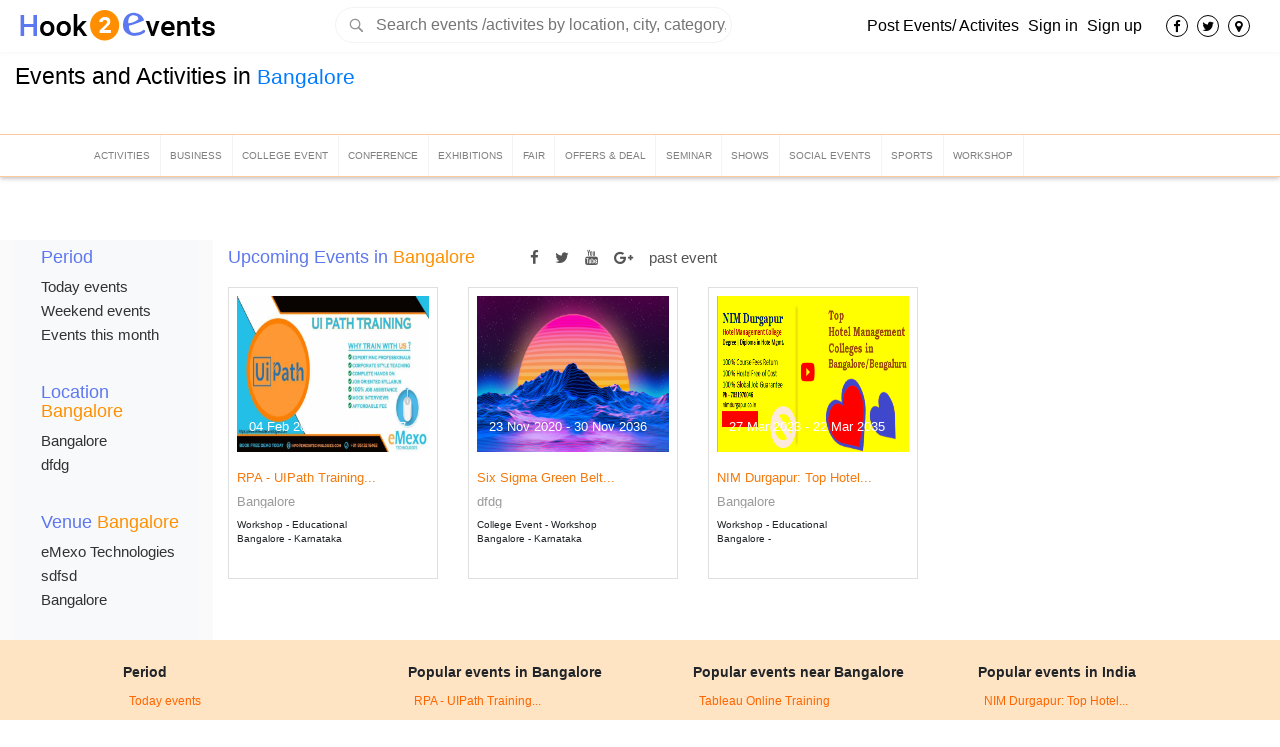

--- FILE ---
content_type: text/html; charset=UTF-8
request_url: https://www.hook2events.com/events-in-bengaluru
body_size: 7849
content:
<!DOCTYPE html>
<html lang="en">
<head >

<link rel="icon"   type="image/gif" href="https://www.hook2events.com/static/images/favicon.gif"/>	
<meta http-equiv="content-type" content="text/html; charset=UTF-8">
<meta charset="utf-8">
<meta name="viewport" content="width=device-width, initial-scale=1, shrink-to-fit=no">

<title>New Year Parties and Celebration, Events in Bangalore</title>

<meta name="description" content="Let's plan New Year Celebration or parties with us in Bangalore, let's make 31st December eve as Memorable" />

<meta name="keywords" content="New Year Eve, 2025, New Year Parties, 31st December , New year events ticket " />

<link rel="canonical" href="https://www.hook2events.com/events-in-bengaluru">
<meta name="distribution" content="Global"/>
<meta name="robots" content="NOODP,NOYDIR" />
<meta property="og:site_name" content="Hook2events" />
<meta property="og:type" content="article" />
<meta name="geo.country" content="EU" />
<meta property="og:url" content="https://www.hook2events.com/events-in-bengaluru" />
<meta property="og:title" content="New Year Parties and Celebration, Events in Bangalore" />
<meta property="og:description" content="Let's plan New Year Celebration or parties with us in Bangalore, let's make 31st December eve as Memorable" />
<meta property="og:image" content=""/>
<meta name="twitter:card" content="summary" />
<meta name="twitter:description" content="Let's plan New Year Celebration or parties with us in Bangalore, let's make 31st December eve as Memorable" />
<meta name="twitter:title" content="New Year Parties and Celebration, Events in Bangalore" />
<meta name="twitter:image" content="" />

<!-- Bootstrap CSS -->
<link rel="stylesheet" href="https://www.hook2events.com/static/newviews/css/bootstrap.css">
<link rel="stylesheet" href="https://www.hook2events.com/static/newviews/css/bootstrap.min.css">
<link rel="stylesheet" href="https://www.hook2events.com/static/newviews/css/make-custome.css">
<link rel="stylesheet" href="https://www.hook2events.com/static/newviews/css/font-awesome.min.css">

<link rel="stylesheet" type="text/css" href="https://www.hook2events.com/static/css/jquery-ui-1.9.2.custom.min.css"/>
<link rel="stylesheet" type="text/css" href="https://www.hook2events.com/static/css/jquery-ui.css"/>
<link rel="stylesheet" href="https://ajax.googleapis.com/ajax/libs/jqueryui/1.12.1/themes/smoothness/jquery-ui.css">
<link rel="stylesheet" href="https://www.hook2events.com/static/newviews/slider/css/carouseller.css">
<script src="https://ajax.googleapis.com/ajax/libs/jquery/3.2.1/jquery.min.js"></script>

</head>

<body ng-app="eventApp" >

 <!-- Modal -->
<div class="modal fade" id="mapMarkerModal" tabindex="-1" role="dialog" aria-labelledby="exampleModalLabel" aria-hidden="true">
  <div class="modal-dialog" role="document" >
    <div class="modal-content">
      <div class="modal-header">
        <h5 class="modal-title" id="exampleModalLabel">Your Location!</h5>
        <button type="button" class="close" data-dismiss="modal" aria-label="Close">
          <span aria-hidden="true">&times;</span>
        </button>
      </div>
      <div class="modal-body">
       
<section class="signup_cent signup_cent-chang">
<div class="container">
	<div class="row">
	 <div class="col-md-12 text-left">       
       <div class=" card-body" >
       <form name="cityform" action="javascript:void(0)" > 
        <div class="form-group" >
   
        <input type="text" style="margin-left:3%; margin-top:4%; width:66%;float:left;" class="form-control ui-autocomplete" name="cityname" value="" id="cityname" placeholder="Enter Your City">
        <button id='citybtn' style="margin-top:0%;margin-left:73%; "  class='btn btn-success' >Submit</button>
		
	    </div>
		<span id="err_incity" class="err_style"> </span>		
	   </form>
      </div>
       <h6> TOP SEARCHED</h6>
	   <p ><a href="https://www.hook2events.com/events-in-london">London </a>, <a href="https://www.hook2events.com/events-in-Dubai">Dubai</a>, <a href="https://www.hook2events.com/events-in-new-york">New York </a>,  <a href="https://www.hook2events.com/events-in-mumbai">Mumbai </a> and <a href="https://www.hook2events.com/events-in-Toronto">Toronto. </a> </p>
	   </div>
  </div>
</div>
</section>
  </div>
      <div class="modal-footer">
        <button type="button" class="btn btn-secondary" data-dismiss="modal">Close</button>
       
      </div>
    </div>
  </div>
</div>




<div class="header-a newHead">
  <div class="bg-top">
    <div class="container-fluid">
      <div class="row">
        <div class="col-md-3">
        <a href='https://www.hook2events.com/'>
		<img src="https://www.hook2events.com/static/newviews/images/hook-logo.png" alt="" class="logo-res">
		</a>
		</div>
		
		
        <div class="col-md-4">
		 <form  method="get" action="https://www.hook2events.com/search.php">
		<input name="q" id="q" placeholder="Search events /activites by location, city, category, title" class="serch-new" type="text">
		</form>
		</div>
		
		
        <div class="col-md-5">
          <ul class="list-inline">
		  
		  
            <li class="list-inline-item"><a href="https://www.hook2events.com/signup"> Post Events/ Activites </a></li>
            <li class="list-inline-item"><a href="https://www.hook2events.com/signin"> Sign in </a></li>
            <li class="list-inline-item"><a href="https://www.hook2events.com/signup"> Sign up </a></li>
			<div class="col-12 medi-left">
            <li class="list-inline-item"><a href="https://www.facebook.com/Hook2eventscom/" target="_blank"> <i class="fa fa-facebook"></i> </a></li>  
            <li class="list-inline-item"><a href="https://twitter.com/hook2events1" target="_blank"> <i class="fa fa-twitter"></i> </a></li>
			<li class="list-inline-item"><a href="" data-toggle="modal" data-target="#mapMarkerModal"> <i class="fa fa-map-marker" aria-hidden="true"></i> </a></li>
						<!--<li class="list-inline-item"><a href="#" target="_blank"> <i class="fa fa-google"></i> </a></li> 
			<li class="list-inline-item"><a href="#"> <i class="fa fa-youtube"></i> </a></li> -->
		 </div>
		  </ul>
        </div>
      </div>
    </div>
  </div> 
  
  
  <!--body part start here -->
  
  
  
  
 
	
      
           
<div class="container-fluid tit-nav-out">
  <div class="row">
    <div class="col-md-12">
      <h1 class="tit-nav"> Events and Activities in <span><a href="https://www.hook2events.com/events-in-bengaluru">Bangalore</a></span></h1>
    </div>
     
  </div>
</div>
 <div class="full-bg-nav">
    <div class="container">
      <div class="row">
        <div class="col-md-12">
          <nav class="navbar navbar-expand-lg navbar-light"> <a class="navbar-brand" href="#">Menu</a>
            <button class="navbar-toggler" type="button" data-toggle="collapse" data-target="#navbarSupportedContent" aria-controls="navbarSupportedContent" aria-expanded="false" aria-label="Toggle navigation"> <span class="navbar-toggler-icon"></span> </button>
            <div class="collapse navbar-collapse" id="navbarSupportedContent">
              <ul class="navbar-nav mr-auto">
			  			    <li class="nav-item"><a class="nav-link"  href="https://www.hook2events.com/events-in-bengaluru/activities">Activities</a></li>
			  			    <li class="nav-item"><a class="nav-link"  href="https://www.hook2events.com/events-in-bengaluru/business">Business</a></li>
			  			    <li class="nav-item"><a class="nav-link"  href="https://www.hook2events.com/events-in-bengaluru/college-event">College Event</a></li>
			  			    <li class="nav-item"><a class="nav-link"  href="https://www.hook2events.com/events-in-bengaluru/conference">Conference</a></li>
			  			    <li class="nav-item"><a class="nav-link"  href="https://www.hook2events.com/events-in-bengaluru/exhibitions">Exhibitions</a></li>
			  			    <li class="nav-item"><a class="nav-link"  href="https://www.hook2events.com/events-in-bengaluru/fair">Fair</a></li>
			  			    <li class="nav-item"><a class="nav-link"  href="https://www.hook2events.com/events-in-bengaluru/offers-deal">Offers & Deal</a></li>
			  			    <li class="nav-item"><a class="nav-link"  href="https://www.hook2events.com/events-in-bengaluru/seminar">Seminar</a></li>
			  			    <li class="nav-item"><a class="nav-link"  href="https://www.hook2events.com/events-in-bengaluru/shows">Shows</a></li>
			  			    <li class="nav-item"><a class="nav-link"  href="https://www.hook2events.com/events-in-bengaluru/social-events">Social Events</a></li>
			  			    <li class="nav-item"><a class="nav-link"  href="https://www.hook2events.com/events-in-bengaluru/sports">Sports</a></li>
			  			    <li class="nav-item"><a class="nav-link"  href="https://www.hook2events.com/events-in-bengaluru/workshop">Workshop</a></li>
			  
			
              </ul>
            </div>
          </nav>
        </div>
      </div>
    </div>
  </div>
        
  </div>
  
   
 




<!--body part start here -->


<section class="inr-body">
<div class="container-fluid">
  <div class="row">
    
   <div class="col-md-2" style="background:#fafafa; padding-top:0px;">
  
  <nav class="navbar navbar-expand-lg navbar-light bg-light">
  <a class="navbar-brand" href="#">Period</a>
  <button class="navbar-toggler" type="button" data-toggle="collapse" data-target="#navbarSupportedContenta" aria-controls="navbarSupportedContent" aria-expanded="false" aria-label="Toggle navigation">
    <span class="navbar-toggler-icon"></span>
  </button>

  <div class="collapse navbar-collapse" id="navbarSupportedContenta">      
   <ul class="horgi">
   <h3 class="title-inr">Period</h3>
   <li><a href="https://www.hook2events.com/bengaluru/today"> Today events </a></li>
   <li><a href="https://www.hook2events.com/bengaluru/weekend">Weekend events </a></li>
   <li><a href="https://www.hook2events.com/bengaluru/month">Events this month</a></li>
   </ul>
       </div>
</nav>
       <nav class="navbar navbar-expand-lg navbar-light bg-light">
  <a class="navbar-brand" href="#"> Location  </a>
  <button class="navbar-toggler" type="button" data-toggle="collapse" data-target="#navbarSupportedContentb" aria-controls="navbarSupportedContent" aria-expanded="false" aria-label="Toggle navigation">
    <span class="navbar-toggler-icon"></span>
  </button>

  <div class="collapse navbar-collapse" id="navbarSupportedContentb">
    <ul class="horgi">
	 <h3 class="title-inr">Location <span>Bangalore</span></h3>
      
   <li><a href="https://www.hook2events.com/bengaluru/l/Bangalore">Bangalore</a></li>
    
   <li><a href="https://www.hook2events.com/bengaluru/l/dfdg">dfdg</a></li>
    
   </ul>
   </div>
    
</nav>
        <nav class="navbar navbar-expand-lg navbar-light bg-light">
  <a class="navbar-brand" href="#"> Venue  </a>
  <button class="navbar-toggler" type="button" data-toggle="collapse" data-target="#navbarSupportedContentc" aria-controls="navbarSupportedContent" aria-expanded="false" aria-label="Toggle navigation">
    <span class="navbar-toggler-icon"></span>
  </button>

  <div class="collapse navbar-collapse" id="navbarSupportedContentc">
   <ul class="horgi">
	 <h3 class="title-inr"> Venue <span> Bangalore</span></h3>
   
	    <li><a href="https://www.hook2events.com/bengaluru/venue/eMexo+Technologies">eMexo Technologies</a></li>
      <li><a href="https://www.hook2events.com/bengaluru/venue/sdfsd">sdfsd</a></li>
      <li><a href="https://www.hook2events.com/bengaluru/venue/Bangalore">Bangalore</a></li>
    
   </ul>
   </div>
    
   </nav>
      </div>
     
   <div class="col-md-9">
  <div class="row">
  <div class="col-md-12">
   <h3 class="title-inr" style="padding-top:8px;"> Upcoming Events in <span>Bangalore</span><a href="http://www.facebook.com/share.php?u=http://www.hook2events.com/events-in-bengaluru" class="entypo-facebook" target="_blank" > <i class="fa fa-facebook-f fist"></i> </a><a href="http://www.twitter.com/share?url=http://www.hook2events.com/events-in-bengaluru" class="entypo-twitter" target="_blank"> <i class="fa fa-twitter"></i> </a>  <a href="#"> <i class="fa  fa-youtube"></i> </a> <a href="https://plus.google.com/share?url=http://www.hook2events.com/events-in-bengaluru" class="entypo-gplus" target="_blank"> <i class="fa fa-google-plus"></i> </a>
   	<small><a href="https://www.hook2events.com/pastevents-in-bengaluru">past event </a></small></h3>
  </div>
  
   
   
 
  <div class="col-md-12">
    <div class="btn-new-group">
	   </div>
  </div>
  
	  
   <!--item section start here-->
        <div class=" col-md-3">
      <div class="hookevent-item pulse">
        <figure class="item-thumb">
          <div class="label-wrap hide-on-list">
            <div class="label-status label label-default"></div>
          </div>
          <span class="label-featured label label-success"></span>
          <div class="event-tim hide-on-list">
            <h3> <small>04 Feb 2020 - 31 Dec 2037</small></h3>
          </div>
          <a href="https://www.hook2events.com/p/rpa-uipath-training-institute-in-electronic-city-bangalore" class="hover-effect"> 
		  		  <img  src="https://hook2events.s3.amazonaws.com/5e39168b2df90_medium.jpg" alt="RPA - UIPath Training Institute in Electronic City Bangalore">
           		  </a>
          <ul class="actions">
             
            
           <!-- <li> <span data-toggle="tooltip" data-placement="top" title="" data-original-title="Photos (12)"> <i class="fa fa-camera"></i> </span> </li> -->
          </ul>
        </figure>
        <div class="item-body">
          <div class="body-left">
            <div class="info-row">
			<!-- <span style='color:gray'><i class='fa fa-eye'></i>&nbsp;&nbsp;956 views</span> -->
              <h2 class="hookevent-title"><a href="https://www.hook2events.com/p/rpa-uipath-training-institute-in-electronic-city-bangalore"> RPA - UIPath Training...</a></h2>
              <h4 class="hookevent-location">Bangalore</h4>
			 
            </div>
            <div class="table-list full-width info-row">
              <div class="cell">
                <div class="info-row amenities">
                  <p> Workshop - Educational</p>
                  <p>Bangalore  -  Karnataka </p>
                </div>
              </div>
             
            </div>
          </div>
          <div class="clearfix"></div>
        </div>
      </div>
      </div>
	      <div class=" col-md-3">
      <div class="hookevent-item pulse">
        <figure class="item-thumb">
          <div class="label-wrap hide-on-list">
            <div class="label-status label label-default"></div>
          </div>
          <span class="label-featured label label-success"></span>
          <div class="event-tim hide-on-list">
            <h3> <small>23 Nov 2020 - 30 Nov 2036</small></h3>
          </div>
          <a href="https://www.hook2events.com/p/six-sigma-green-belt-certification" class="hover-effect"> 
		  		  <img  src="https://hook2events.s3.amazonaws.com/5fb8db1d4f464_medium.jpg" alt="Six Sigma Green Belt Certification">
           		  </a>
          <ul class="actions">
             
            
           <!-- <li> <span data-toggle="tooltip" data-placement="top" title="" data-original-title="Photos (12)"> <i class="fa fa-camera"></i> </span> </li> -->
          </ul>
        </figure>
        <div class="item-body">
          <div class="body-left">
            <div class="info-row">
			<!-- <span style='color:gray'><i class='fa fa-eye'></i>&nbsp;&nbsp;674 views</span> -->
              <h2 class="hookevent-title"><a href="https://www.hook2events.com/p/six-sigma-green-belt-certification"> Six Sigma Green Belt...</a></h2>
              <h4 class="hookevent-location">dfdg</h4>
			 
            </div>
            <div class="table-list full-width info-row">
              <div class="cell">
                <div class="info-row amenities">
                  <p> College Event - Workshop</p>
                  <p>Bangalore  -  Karnataka </p>
                </div>
              </div>
             
            </div>
          </div>
          <div class="clearfix"></div>
        </div>
      </div>
      </div>
	      <div class=" col-md-3">
      <div class="hookevent-item pulse">
        <figure class="item-thumb">
          <div class="label-wrap hide-on-list">
            <div class="label-status label label-default"></div>
          </div>
          <span class="label-featured label label-success"></span>
          <div class="event-tim hide-on-list">
            <h3> <small>27 Mar 2023 - 22 Mar 2035</small></h3>
          </div>
          <a href="https://www.hook2events.com/p/nim-durgapur-top-hotel-management-colleges-in-bangalore" class="hover-effect"> 
		  		  <img  src="https://hook2events.s3.amazonaws.com/1678884086.png" alt="NIM Durgapur: Top Hotel Management Colleges in Bangalore 2025">
           		  </a>
          <ul class="actions">
             
            
           <!-- <li> <span data-toggle="tooltip" data-placement="top" title="" data-original-title="Photos (12)"> <i class="fa fa-camera"></i> </span> </li> -->
          </ul>
        </figure>
        <div class="item-body">
          <div class="body-left">
            <div class="info-row">
			<!-- <span style='color:gray'><i class='fa fa-eye'></i>&nbsp;&nbsp;527 views</span> -->
              <h2 class="hookevent-title"><a href="https://www.hook2events.com/p/nim-durgapur-top-hotel-management-colleges-in-bangalore"> NIM Durgapur: Top Hotel...</a></h2>
              <h4 class="hookevent-location">Bangalore</h4>
			 
            </div>
            <div class="table-list full-width info-row">
              <div class="cell">
                <div class="info-row amenities">
                  <p> Workshop - Educational</p>
                  <p>Bangalore  -   </p>
                </div>
              </div>
             
            </div>
          </div>
          <div class="clearfix"></div>
        </div>
      </div>
      </div>
	       <!-- end itme section here-->
      
    </div>
   </div>
  </div>
</div>
	
</section>

<section class="about-scection-new">
<div class="container">
  <div class="row">
        <div class="col-lg-3  col-md-3 ">
         <h6 class='h6_text'><b>Period</b></h6>
          <ul>
            <li class="ul_li"><a class='href_link' href="https://www.hook2events.com/bengaluru/today"> Today events </a></li>
			<li class="ul_li"> <a class='href_link' href="https://www.hook2events.com/bengaluru/weekend">Weekend events </a></li>
			<li class="ul_li"><a class='href_link' href="https://www.hook2events.com/bengaluru/month">Events this month </a></li>
   
          </ul>
        </div>
        <div class="col-lg-3  col-md-3 col-xs-6">
		
          <h6 class='h6_text'><b>Popular events in Bangalore</b></h6>
          <ul>
             			
		    <li class="ul_li"> <a class='href_link' href="https://www.hook2events.com/p/rpa-uipath-training-institute-in-electronic-city-bangalore"> RPA - UIPath Training...</a> </li>
            
               			
		    <li class="ul_li"> <a class='href_link' href="https://www.hook2events.com/p/six-sigma-green-belt-certification"> Six Sigma Green Belt...</a> </li>
            
               			
		    <li class="ul_li"> <a class='href_link' href="https://www.hook2events.com/p/nim-durgapur-top-hotel-management-colleges-in-bangalore"> NIM Durgapur: Top Hotel...</a> </li>
            
                     
            
           
          </ul>
        </div>
		
		<div class="col-lg-3  col-md-3 col-xs-6">
          <h6 class='h6_text'><b>Popular events near Bangalore</b></h6>
          <ul>
             			
		    <li class="ul_li"> <a class='href_link' href="https://www.hook2events.com/p/tableau-online-training">Tableau Online Training</a> </li>
            
               			
		    <li class="ul_li"> <a class='href_link' href="https://www.hook2events.com/p/7pranayama">7Pranayama</a> </li>
            
               			
		    <li class="ul_li"> <a class='href_link' href="https://www.hook2events.com/p/sobha-pristine-luxury-apartments-in-bangalore"> Sobha Pristine Luxury...</a> </li>
            
                     
            
           
          </ul>
        </div>
    
        <div class="col-lg-3  col-md-3 col-sm-6 col-xs-12">
		            <h6 class='h6_text'><b>Popular events in India</b></h6>
          <ul>
            			
		    <li class="ul_li"><a class='href_link' href="https://www.hook2events.com/p/nim-durgapur-mba-bba-bca-hotel-mgmt-b-ed-d-ed-iti"> NIM Durgapur: Top Hotel...</a> </li>
            
               			
		    <li class="ul_li"><a class='href_link' href="https://www.hook2events.com/p/nim-durgapur-9832197327-wwwnimdurgapurorg"> NIM Durgapur: Top Hotel...</a> </li>
            
               			
		    <li class="ul_li"><a class='href_link' href="https://www.hook2events.com/p/shapoorji-pallonji-ghatkopar-price-apartments"> Shapoorji Pallonji...</a> </li>
            
                
            
          </ul>
		          </div>
		
      </div>

</div>

</section>

<br>
<section class="about-scection">
<div class="container">
<div class="row">
<div class="col-md-12">
<h3>About Bangalore city</h3>
<p style='text-align:justify'>Bangalore, the Silicon Valley of India, is gearing up to welcome 2024 with an exciting mix of New Year’s Eve (NYE) parties, live music, and extravagant celebrations. With its vibrant nightlife, buzzing party scene, and picturesque venues, the city offers something for everyone to ring in the New Year in style.

What’s Happening This New Year in Bangalore?
The Best NYE Parties: Groove to electrifying beats from top DJs, enjoy live music, and experience themed parties at Bangalore’s hottest venues that will keep you dancing all night.

New Year Eve Parties: Celebrate at luxury hotels, nightclubs, and lounges offering delicious buffet spreads, signature cocktails, and incredible fireworks at midnight.

New Year Places to Celebrate: Explore popular spots like MG Road, Koramangala, and Whitefield, where the celebrations come alive with vibrant lights, festive décor, and lively atmospheres.

New Year Party Tickets: Book your tickets in advance to secure your spot at Bangalore’s most exclusive events and take advantage of special offers on the best parties.</p>
</div>
</div>
</div>

</section>
  
 <!--footer part start here-->
<!-- Modal -->
  <div class="modal fade" id="nav-empty-model" role="dialog">
    <div class="modal-dialog" style="max-width:300px !important;">
    
      <!-- Modal content-->
      <div class="modal-content">
        <div class="modal-header" style="padding:4px !important;">
          <h4 class="modal-title"></h4>
		  <button type="button" class="close" data-dismiss="modal">&times;</button>
        </div>
        <div class="modal-body">
          <p style="color:gray;font-size:17px;text-align:center;font-family: Roboto;font-weight: 300;text-overflow: ellipsis;">There are no events in this category.</p>
        </div>
        <div class="modal-footer" style="padding:0px !important;">
          <button type="button" class="btn btn-default" data-dismiss="modal">Close</button>
        </div>
      </div>
      
    </div>
  </div>

<section  class="new-la-bg">
  <div class="container">
    <div class="row">
      <div class="col-md-4">
        <div class="socil-bg">
          <h3>find us on social media</h3>
          <div class="area"> <a href="https://www.facebook.com/Hook2eventscom/" target="_blank">
		  <img src="https://www.hook2events.com/static/newviews/images/facebook.png" alt=""></a> <a href="https://twitter.com/hook2events1" target="_blank"><img src="https://www.hook2events.com/static/newviews/images/twitter.png" alt=""></a> <!--<a href="#" target="_blank"><img src="static/newviews/images/youtube.png" alt=""></a> <a href="#" target="_blank"><img src="static/newviews/images/instagram.png" alt=""></a> <a href="" target="_blank"><img src="static/newviews/images/google-plus.png" alt=""></a> <a href="#" target="_blank"><img src="static/newviews/images/linkedin.png" alt=""></a> --> </div>
        </div>
      </div>
      <div class="col-md-8 ">
        <div class="padd_insdi">
          <h3>SUBSCRIBE TO OUR NEWS LETTER</h3>
          <p class="lead">To stay updated with your interests and events</p>
		  <p id="suc_subscribe" class="succ_style"></p>
		  <p id="err_nullemail" class="isa_error"></p>
          <form>
            <div class="form-row align-items-center">
              <div class="col-sm-10   mar-none">
                <input type="text" id="email_subscribe" class="form-control mb-2 mb-sm-0"   placeholder="Enter your email id ">
              </div>
			 
              <div class="col-md-2"  style="padding: 0px;">
                <button type="submit" id="btn_subscribe" class="btn btn-primary">SUBSCRIBE</button>
              </div>
			 
            </div>
          </form>
		  
        </div>
      </div>
    </div>
  </div>
</section>
<footer>
  <div class="footer" id="footer">
    <div class="container">
      <div class="row">
        <div class="col-lg-3  col-md-3 col-6">
          <h3>Popular City</h3>
          <ul>
            <li> <a href="https://www.hook2events.com/events-in-mumbai">Mumbai Events </a> </li>
            <li> <a href="https://www.hook2events.com/events-in-bangalore">Bangalore Events </a> </li>
            <li> <a href="https://www.hook2events.com/events-in-jaipur">Jaipur Events</a> </li>
			<li> <a href="https://www.hook2events.com/events-in-new-york">New York Events </a> </li>
			<li> <a href="https://www.hook2events.com/events-in-london">London Events </a> </li>
            <li> <a href="https://www.hook2events.com/events-in-dubai">Dubai Events </a> </li>
          </ul>
        </div>
        <div class="col-lg-3  col-md-3  col-6">
          <h3>Recently Added events</h3>
          <ul>
		     			
		    <li> <a href="https://www.hook2events.com/p/2026-los-tigres-del-norte-tickets"> 2026 Los Tigres del Norte...</a> </li>
            
               			
		    <li> <a href="https://www.hook2events.com/p/imcwire-buy-press-release-for-strategic-press-outreach-results"> IMCWire Buy Press Release for...</a> </li>
            
               			
		    <li> <a href="https://www.hook2events.com/p/9th-annual-pharma-regulatory-summit-2026"> 9th Annual Pharma Regulatory...</a> </li>
            
               			
		    <li> <a href="https://www.hook2events.com/p/2nd-edition-of-international-congress-on-material-science-and-nanotechnology"> 2nd Edition of International...</a> </li>
            
               			
		    <li> <a href="https://www.hook2events.com/p/european-tire-innovation-summit-2026"> European Tire Innovation...</a> </li>
            
                     
            
            
          </ul>
        </div>
        <div class="col-lg-3  col-md-3 col-sm-6 col-6">
          <h3>BROWSE</h3>
          <ul>
            <li> <a href="https://www.hook2events.com/events-in-india">Event listing in India</a> </li>           
		<!--	<li> <a href="javascript:void(0)">Event in US</a> </li>
            <li> <a href="javascript:void(0)">Event in UK</a> </li>	
            <li> <a href="javascript:void(0)">Event in Canada</a> </li>	-->
            <li> <a href="https://www.hook2events.com/feedback">Feedback</a> </li>
            <li> <a href="https://www.hook2events.com/contact.php">Contact </a> </li> 			
			<li> <a href="https://www.hook2events.com/terms-and-condition">Terms and Conditions </a> </li>    			
            <li> <a href="https://www.hook2events.com/sitemap.xml">Sitemap </a> </li>    
            
          </ul>
        </div>
        <div class="col-lg-3  col-md-3 col-6">
          <h3>Hook2events</h3>
          <ul>
            <li> <a href="https://www.hook2events.com/about-us">About </a> </li>           
            <li> <a href="https://www.hook2events.com/faq">Faq</a> </li>
            <li> <a href="https://www.hook2events.com/career">Careers</a> </li>			
			<li> <a href="http://blog.hook2events.com/">Blog </a> </li>            
            <li> <a href="https://www.hook2events.com/policies">Policies </a> </li>
          </ul>
        </div>
      </div>
      <!--/.row--> 
    </div>
    <!--/.container--> 
  </div>
  <!--/.footer-->
 

  <div class="footer-bottom">
    <div class="container">
      <p class="coyp text-center"> Hook2events © 2018 All Rights Reserved. Terms of Use and Privacy Policy </p>
    </div>
  </div>
  <!--/.footer-bottom--> 
</footer>

</body>

<script async src="//pagead2.googlesyndication.com/pagead/js/adsbygoogle.js"></script>
<script>
  (adsbygoogle = window.adsbygoogle || []).push({
    google_ad_client: "ca-pub-4354995582877467",
    enable_page_level_ads: true
  });
</script>

<script> window._izq = window._izq || []; window._izq.push(["init"]); </script>
<script src="https://cdn.izooto.com/scripts/f07e6d905a63b0e417cf1313691aedae53265d0e.js"></script>
<script type="text/javascript" src="https://www.hook2events.com/static/newviews/js/jquery-3.2.1.slim.min.js"></script> 
<script src="https://ajax.googleapis.com/ajax/libs/jqueryui/1.12.1/jquery-ui.min.js"></script>

<!-- Optional JavaScript --> 
<!-- jQuery first, then Popper.js, then Bootstrap JS --> 
<script>
$(document).ready(function(){
    if(navigator.geolocation){
        navigator.geolocation.getCurrentPosition(showLocation);
    }else{ 
        $('#location').html('Geolocation is not supported by this browser.');
    }
});

function showLocation(position){
    var latitude = position.coords.latitude;
    var longitude = position.coords.longitude;
    $.ajax({
        type:'POST',
        url:'getLocation.php',
        data:'latitude='+latitude+'&longitude='+longitude,
        success:function(msg){
            if(msg){
               $("#location").html(msg);
			    showCity(msg);
			   
            }else{
                $("#location").html('');
            }
        }
    });
}
function showCity(city){
   var mycity = city;

   if(mycity != ''){
    $.ajax({
        type:'POST',
        url:'getMyCityEvents.php',
        data:'mycity='+mycity,
        success:function(data){
			
			//alert(data);
             if(data){
                $("#current_city").html(data);
			 
			}
            
        }
    });
 
   }
	
}

    var searchRequest = null;
	$("#cityname").autocomplete({
		
		open: function(){
			    setTimeout(function () {
				$('.ui-autocomplete').css('z-index', 99999999999999);
			    }, 0);
		 },
		maxLength: 5,
		source: function(request, response) {
			if (searchRequest !== null) {
				searchRequest.abort();
			}
			searchRequest = $.ajax({
				url: 'cityautocomplete.php',
				method: 'post',
				dataType: "json",
				data: {term: request.term},
				success: function(data) {
					//alert(data);
					searchRequest = null;
					response($.map(data, function(item) {
						//alert(item);
						return {
							value: item,
							label: item
						};
					}));
				}
			}).fail(function() {
				searchRequest = null;
			});
		}
	});

</script>

<!-- New js Files -->

<script type="text/javascript" src="https://www.hook2events.com/static/newviews/js/popper.min.js"></script> 
<script type="text/javascript" src="https://www.hook2events.com/static/newviews/js/bootstrap.min.js"></script>
<script type="text/javascript" src="https://www.hook2events.com/static/newviews/js/bootstrap.js"></script>
<script type="text/javascript" src="https://www.hook2events.com/static/newviews/js/nicEdit-latest.js"></script>


<script type="text/javascript">
        bkLib.onDomLoaded(function() { 
            new nicEditor().panelInstance('area1').width('100%');
		});
		
	$(document).ready(function(){
		
    $(".form-check-input").click(function(){
		//alert('hello');return false;
    $('#btn_de').toggle();  
 
    });
    });
	
</script>

 <!-- Old js Files -->

<script type="text/javascript" src="https://www.hook2events.com/static/newviews/js/hook2events.js"></script>
<script type="text/javascript" src="https://www.hook2events.com/static/newviews/js/hook2events.validation.js"></script>
<script type="text/javascript" src="https://www.hook2events.com/static/js/jquery_003.js"></script>
<script type="text/javascript" src="https://www.hook2events.com/static/js/jquery-ui-1.8.16.custom.min.js"></script>

<script type="text/javascript" src="https://www.hook2events.com/static/newviews/slider/js/carouseller.js"></script> 

<!-- Google js Files -->
<script src="https://maps.googleapis.com/maps/api/js?key=AIzaSyAOEPPtFAUDjHf2D0HYelH52XrSkIT5jzo&libraries=places&callback=initAutocomplete" async defer></script>
<script type="text/javascript">
  var sc_project=9251841;
  var sc_invisible=1;
  var sc_security="070ea5bb";
  var scJsHost = (("https:" == document.location.protocol) ?
  "https://secure." : "http://www.");
  document.write("<sc"+"ript type='text/javascript' src='" +
  scJsHost+
  "statcounter.com/counter/counter.js'></"+"script>");
  </script>
  <noscript><div class="statcounter"><a title="web counter"
  href="http://statcounter.com/free-hit-counter/"
  target="_blank"><img class="statcounter"
  src="http://c.statcounter.com/9251841/0/070ea5bb/1/"
  alt="web counter"></a></div></noscript>
  <!-- End of StatCounter Code for Default Guide -->
<script>
  (function(i,s,o,g,r,a,m){i['GoogleAnalyticsObject']=r;i[r]=i[r]||function(){
  (i[r].q=i[r].q||[]).push(arguments)},i[r].l=1*new Date();a=s.createElement(o),
  m=s.getElementsByTagName(o)[0];a.async=1;a.src=g;m.parentNode.insertBefore(a,m)
  })(window,document,'script','//www.google-analytics.com/analytics.js','ga');

  ga('create', 'UA-15897618-1', 'auto');
  ga('send', 'pageview');
</script>
<script async src="//pagead2.googlesyndication.com/pagead/js/adsbygoogle.js"></script>

<script>
  (adsbygoogle = window.adsbygoogle || []).push({
    google_ad_client: "ca-pub-4354995582877467",
    enable_page_level_ads: true
  });
</script>



			

--- FILE ---
content_type: text/html; charset=utf-8
request_url: https://www.google.com/recaptcha/api2/aframe
body_size: 268
content:
<!DOCTYPE HTML><html><head><meta http-equiv="content-type" content="text/html; charset=UTF-8"></head><body><script nonce="Q6XZpLiVW3_MlzfqJ5sKow">/** Anti-fraud and anti-abuse applications only. See google.com/recaptcha */ try{var clients={'sodar':'https://pagead2.googlesyndication.com/pagead/sodar?'};window.addEventListener("message",function(a){try{if(a.source===window.parent){var b=JSON.parse(a.data);var c=clients[b['id']];if(c){var d=document.createElement('img');d.src=c+b['params']+'&rc='+(localStorage.getItem("rc::a")?sessionStorage.getItem("rc::b"):"");window.document.body.appendChild(d);sessionStorage.setItem("rc::e",parseInt(sessionStorage.getItem("rc::e")||0)+1);localStorage.setItem("rc::h",'1769366729772');}}}catch(b){}});window.parent.postMessage("_grecaptcha_ready", "*");}catch(b){}</script></body></html>

--- FILE ---
content_type: application/javascript
request_url: https://cdn.izooto.com/scripts/f07e6d905a63b0e417cf1313691aedae53265d0e.js
body_size: 752
content:
try{window.izConfig=JSON.parse('{"client":20885,"sourceOrigin":"https:\/\/hook2events.iz.do","domainRoot":"","webPushId":"","webServiceUrl":"","isSdkHttps":0,"customPixelLink":"","mobileAllowed":1,"serviceWorkerName":"\/service-worker.js","manifestName":"\/manifest.json","desktopAllowed":1,"setEnr":1,"izootoStatus":1,"debug":0,"siteUrl":"http:\/\/www.hook2events.com","promptDelay":0,"repeatPromptDelay":0,"tagsEnabled":1,"welcomeNotification":{"status":0,"title":"","body":"","icon":"","url":"","showAfter":0,"clickTimeout":0},"locale":"en","promptFlow":1,"optInDesignType":1,"optInDesign":"","promptDesign":{"message":"Click on allow to subscribe to notifications","subMessage":"Connect to the world of events","icon":"\/\/cdnimg.izooto.com\/logos\/20885_optin_1511345174.png","btn1Txt":"Later","btn2Txt":"Allow"},"vapidPublicKey":"BATHT2dyKRr-RyR1Ig57ZPsRQoRyX4vgWujsJpdIP92MXCh_V94y9wvQphGgV6MDZJxptmZME3mZvpTedYVJyr0"}');var container=document.body?document.body:document.head;if(""!==izConfig.customPixelLink){var _izAlt=document.createElement("script");_izAlt.id="izootoAlt",_izAlt.src=izConfig.customPixelLink,container.appendChild(_izAlt)}else{var _iz=document.createElement("script");_iz.id="izootoSdk",_iz.src="https://cdn.izooto.com/scripts/sdk/izooto.js",container.appendChild(_iz)}}catch(err){}